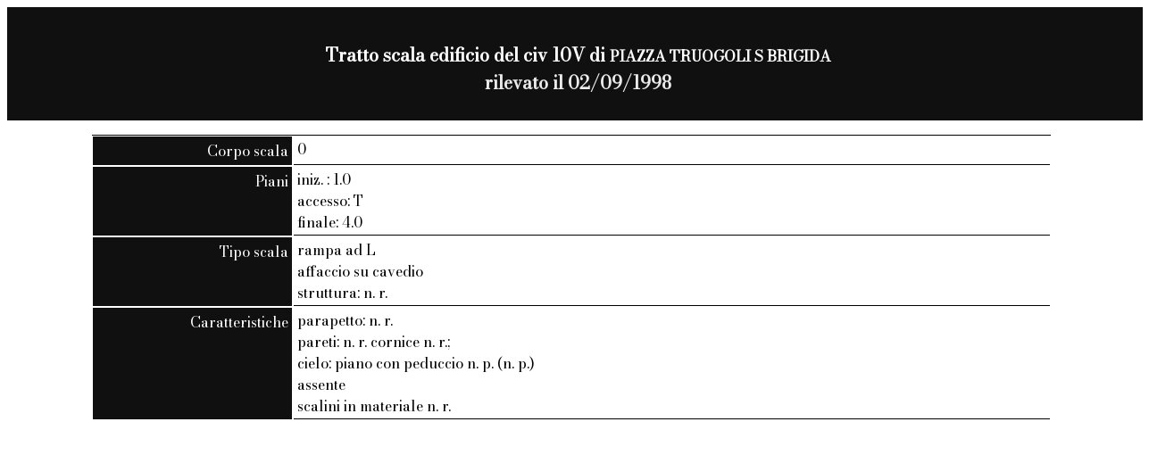

--- FILE ---
content_type: text/html; charset=UTF-8
request_url: https://civis.comune.genova.it/civisdb/scala-220064.html
body_size: 725
content:
<!DOCTYPE html>
<html>
<head>


<title> Tratto scala edificio  del civ 10V di PIAZZA TRUOGOLI S BRIGIDA

</title>
<link href="https://fonts.googleapis.com/css?family=Bodoni Moda" rel="stylesheet">
<link href="css/base_style.css" rel="stylesheet">
</head>
<body>
<div class="titolodiv">
<p>
<span class="titolo">
<p class="titolo">
 Tratto scala edificio  del civ 10V di <small>PIAZZA TRUOGOLI S BRIGIDA</small>


<br /><span class="dataril">rilevato il
 02/09/1998 


</span>
</p>
</div>

<dl>
 <dt>Corpo scala</dt><dd>0</dd><dt>Piani</dt><dd>iniz. : 1.0<br>accesso: T<br>finale: 4.0</dd><dt>Tipo scala</dt><dd>rampa ad L<br>affaccio su cavedio<br>struttura: n. r.</dd><dt>Caratteristiche</dt><dd>parapetto: n. r.<br>pareti: n. r. cornice n. r.;<br>cielo: piano con peduccio n. p. (n. p.)<br>assente<br>scalini in materiale n. r.</dd>











  </dd>
</dl>

<body>
</html>
